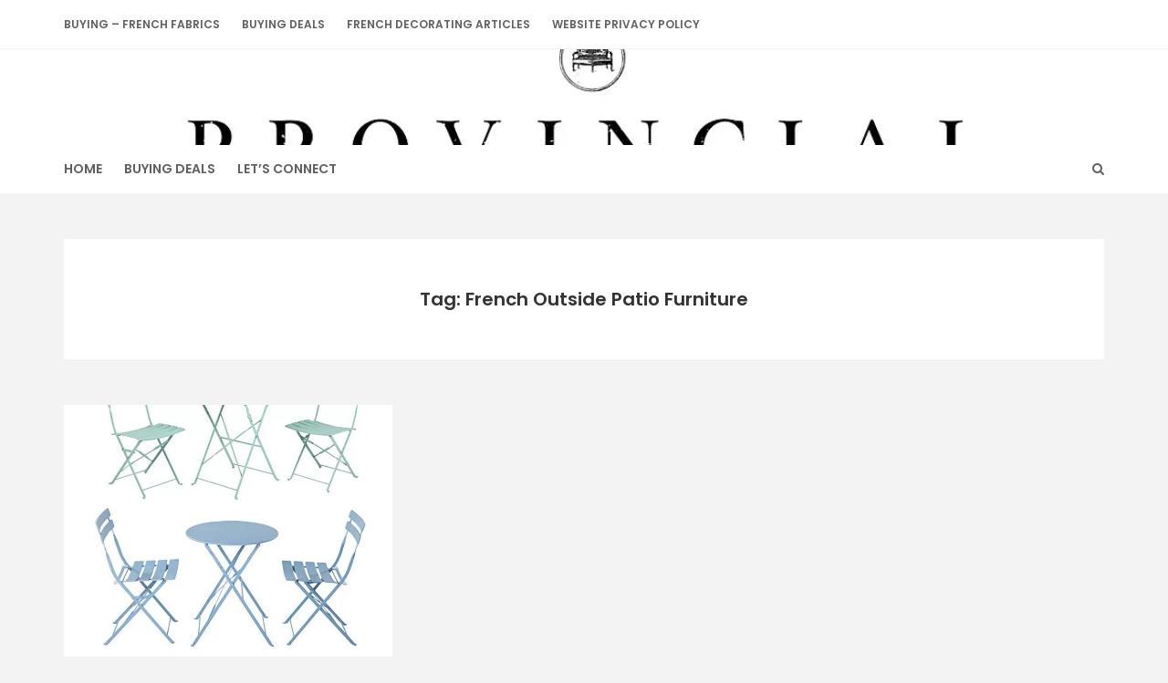

--- FILE ---
content_type: application/javascript
request_url: https://thefrenchprovincialfurniture.com/wp-content/themes/savana-lite/assets/js/navigation.js?ver=1.0
body_size: 4199
content:
/**
 * File navigation.js.
 *
 * Handles toggling the navigation menu for small screens and enables TAB key
 * navigation support for dropdown menus.
 */
( function() {

	"use strict";

	function navigation(navigationID) {

		var container, button, dropdown, icon, screenreadertext, parentLink, menu, submenu, links, i, len;
	
		container = document.getElementById(navigationID);
		if ( ! container ) {
			return;
		}
	
		button = container.getElementsByTagName( 'button' )[0];
		if ( 'undefined' === typeof button ) {
			return;
		}
	
		menu = container.getElementsByTagName( 'nav' )[0];
	
		screenreadertext = document.createElement( 'span' );
		screenreadertext.classList.add( 'screen-reader-text' );
		screenreadertext.textContent = accessibleNavigationScreenReaderText.expandMain;
		button.appendChild( screenreadertext );
	
		parentLink = container.querySelectorAll( '.menu-item-has-children, .page_item_has_children' );
	
		for ( i = 0, len = parentLink.length; i < len; i++ ) {
			var dropdown = document.createElement( 'button' ),
				submenu = parentLink[i].querySelector( '.sub-menu' ),
				icon = document.createElement( 'span' ),
				screenreadertext = document.createElement( 'span' );
	
			icon.classList.add( 'dashicons' );
			icon.setAttribute( 'aria-hidden', 'true' );
	
			screenreadertext.classList.add( 'screen-reader-text' );
			screenreadertext.textContent = accessibleNavigationScreenReaderText.expandChild;
	
			parentLink[i].insertBefore( dropdown, submenu );
			dropdown.classList.add( 'dropdown-toggle' );
			dropdown.setAttribute( 'aria-expanded', 'false' );
			dropdown.appendChild( icon );
			dropdown.appendChild( screenreadertext );
	
			dropdown.onclick = function() {
				var parentLink = this.parentElement,
					submenu = parentLink.querySelector( '.sub-menu' ),
					screenreadertext = this.querySelector( '.screen-reader-text' );
	
				if ( -1 !== parentLink.className.indexOf( 'toggled-on' ) ) {
					parentLink.className = parentLink.className.replace( ' toggled-on', '' );
					this.setAttribute( 'aria-expanded', 'false' );
					submenu.setAttribute ( 'aria-expanded', 'false');
					screenreadertext.textContent = accessibleNavigationScreenReaderText.expandChild;
				} else {
					parentLink.className += ' toggled-on';
					this.setAttribute( 'aria-expanded', 'true' );
					submenu.setAttribute ( 'aria-expanded', 'true');
					screenreadertext.textContent = accessibleNavigationScreenReaderText.collapseChild;
				}
			};
		}
	
		// Hide menu toggle button if menu is empty and return early.
		if ( 'undefined' === typeof menu ) {
			button.style.display = 'none';
			return;
		}
	
		menu.setAttribute( 'aria-expanded', 'false' );
			if ( -1 === menu.className.indexOf( 'nav-menu' ) ) {
				menu.className += ' nav-menu';
			}
	
		button.onclick = function() {
			screenreadertext = this.querySelector( '.screen-reader-text' );
			if ( -1 !== container.className.indexOf( 'toggled' ) ) {
				container.className = container.className.replace( ' toggled', '' );
				button.setAttribute( 'aria-expanded', 'false' );
				screenreadertext.textContent = accessibleNavigationScreenReaderText.expandMain;
				menu.setAttribute( 'aria-expanded', 'false' );
			} else {
				container.className += ' toggled';
				button.setAttribute( 'aria-expanded', 'true' );
				screenreadertext.textContent = accessibleNavigationScreenReaderText.collapseMain;
				menu.setAttribute( 'aria-expanded', 'true' );
			}
		};
	
		// Get all the link elements within the primary menu.
	
		links = menu.getElementsByTagName( 'a' );
	
		// Each time a menu link is focused or blurred, toggle focus.
		for ( i = 0, len = links.length; i < len; i++ ) {
			links[i].addEventListener( 'focus', toggleFocus, true );
			links[i].addEventListener( 'blur', toggleFocus, true );
		}
	
		/**
		 * Sets or removes .focus class on an element.
		 */
		function toggleFocus() {
			var self = this;
	
			// Move up through the ancestors of the current link until we hit .nav-menu.
			while ( -1 === self.className.indexOf( 'nav-menu' ) ) {
	
				// On li elements toggle the class .focus.
				if ( 'li' === self.tagName.toLowerCase() ) {
					
					if ( -1 !== self.className.indexOf( 'focus' ) ) {
						self.className = self.className.replace( ' focus', '' );
					} else {
						self.className += ' focus';
					}
				}
				self = self.parentElement;
			}
		}

	}
	
	navigation('header');
	navigation('menu-wrapper');

} )();
